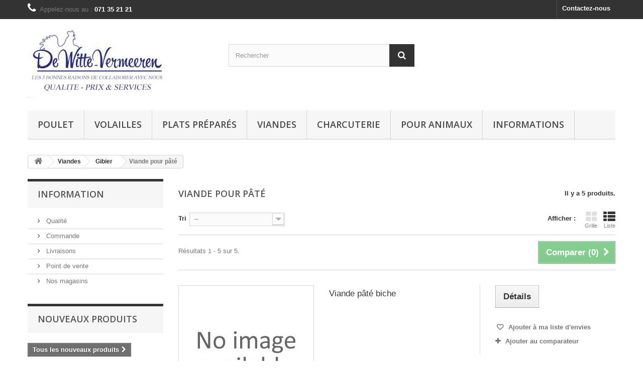

--- FILE ---
content_type: text/html; charset=utf-8
request_url: https://www.dewittevermeeren.be/index.php?id_category=108&controller=category
body_size: 6793
content:
<!DOCTYPE HTML>
<!--[if lt IE 7]> <html class="no-js lt-ie9 lt-ie8 lt-ie7" lang="fr-fr"><![endif]-->
<!--[if IE 7]><html class="no-js lt-ie9 lt-ie8 ie7" lang="fr-fr"><![endif]-->
<!--[if IE 8]><html class="no-js lt-ie9 ie8" lang="fr-fr"><![endif]-->
<!--[if gt IE 8]> <html class="no-js ie9" lang="fr-fr"><![endif]-->
<html lang="fr-fr">
	<head>
		<meta charset="utf-8" />
		<title>Viande pour pâté - DE WITTE-VERMEEREN </title>
						<meta name="generator" content="PrestaShop" />
		<meta name="robots" content="index,follow" />
		<meta name="viewport" content="width=device-width, minimum-scale=0.25, maximum-scale=1.6, initial-scale=1.0" />
		<meta name="apple-mobile-web-app-capable" content="yes" />
		<link rel="icon" type="image/vnd.microsoft.icon" href="/img/favicon.ico?1707384452" />
		<link rel="shortcut icon" type="image/x-icon" href="/img/favicon.ico?1707384452" />
														<link rel="stylesheet" href="/themes/default-bootstrap/css/global.css" type="text/css" media="all" />
																<link rel="stylesheet" href="/themes/default-bootstrap/css/autoload/highdpi.css" type="text/css" media="all" />
																<link rel="stylesheet" href="/themes/default-bootstrap/css/autoload/responsive-tables.css" type="text/css" media="all" />
																<link rel="stylesheet" href="/themes/default-bootstrap/css/autoload/uniform.default.css" type="text/css" media="all" />
																<link rel="stylesheet" href="/js/jquery/plugins/fancybox/jquery.fancybox.css" type="text/css" media="all" />
																<link rel="stylesheet" href="/themes/default-bootstrap/css/product_list.css" type="text/css" media="all" />
																<link rel="stylesheet" href="/themes/default-bootstrap/css/category.css" type="text/css" media="all" />
																<link rel="stylesheet" href="/themes/default-bootstrap/css/scenes.css" type="text/css" media="all" />
																<link rel="stylesheet" href="/themes/default-bootstrap/css/modules/blockcategories/blockcategories.css" type="text/css" media="all" />
																<link rel="stylesheet" href="/themes/default-bootstrap/css/modules/blocklanguages/blocklanguages.css" type="text/css" media="all" />
																<link rel="stylesheet" href="/themes/default-bootstrap/css/modules/blockcontact/blockcontact.css" type="text/css" media="all" />
																<link rel="stylesheet" href="/themes/default-bootstrap/css/modules/blockmyaccountfooter/blockmyaccount.css" type="text/css" media="all" />
																<link rel="stylesheet" href="/themes/default-bootstrap/css/modules/blocknewproducts/blocknewproducts.css" type="text/css" media="all" />
																<link rel="stylesheet" href="/themes/default-bootstrap/css/modules/blocknewsletter/blocknewsletter.css" type="text/css" media="all" />
																<link rel="stylesheet" href="/themes/default-bootstrap/css/modules/blocksearch/blocksearch.css" type="text/css" media="all" />
																<link rel="stylesheet" href="/js/jquery/plugins/autocomplete/jquery.autocomplete.css" type="text/css" media="all" />
																<link rel="stylesheet" href="/themes/default-bootstrap/css/modules/blocktags/blocktags.css" type="text/css" media="all" />
																<link rel="stylesheet" href="/themes/default-bootstrap/css/modules/blocktopmenu/css/blocktopmenu.css" type="text/css" media="all" />
																<link rel="stylesheet" href="/themes/default-bootstrap/css/modules/blocktopmenu/css/superfish-modified.css" type="text/css" media="all" />
																<link rel="stylesheet" href="/themes/default-bootstrap/css/modules/blockuserinfo/blockuserinfo.css" type="text/css" media="all" />
																<link rel="stylesheet" href="/themes/default-bootstrap/css/modules/blockviewed/blockviewed.css" type="text/css" media="all" />
																<link rel="stylesheet" href="/modules/themeconfigurator/css/hooks.css" type="text/css" media="all" />
																<link rel="stylesheet" href="/themes/default-bootstrap/css/modules/blockwishlist/blockwishlist.css" type="text/css" media="all" />
														<script type="text/javascript">
var FancyboxI18nClose = 'Fermer';
var FancyboxI18nNext = 'Suivant';
var FancyboxI18nPrev = 'Pr&eacute;c&eacute;dent';
var added_to_wishlist = 'Le produit a été ajouté à votre liste.';
var ajaxsearch = true;
var baseDir = 'https://www.dewittevermeeren.be/';
var baseUri = 'https://www.dewittevermeeren.be/index.php';
var blocksearch_type = 'top';
var comparator_max_item = 3;
var comparedProductsIds = [];
var contentOnly = false;
var currency = {"id":2,"name":"Euro","iso_code":"EUR","iso_code_num":"978","sign":"\u20ac","blank":"1","conversion_rate":"1.000000","deleted":"0","format":"2","decimals":"1","active":"1","prefix":"","suffix":" \u20ac","id_shop_list":null,"force_id":false};
var currencyBlank = 1;
var currencyFormat = 2;
var currencyRate = 1;
var currencySign = '€';
var displayList = true;
var highDPI = false;
var id_lang = 2;
var instantsearch = false;
var isGuest = 0;
var isLogged = 0;
var isMobile = false;
var loggin_required = 'Vous devez être connecté pour gérer votre liste d\'envies.';
var max_item = 'Vous ne pouvez pas ajouter plus de 3 produit(s) dans le comparateur.';
var min_item = 'Veuillez choisir au moins 1 produit.';
var mywishlist_url = 'https://www.dewittevermeeren.be/index.php?fc=module&module=blockwishlist&controller=mywishlist';
var page_name = 'category';
var priceDisplayMethod = 0;
var priceDisplayPrecision = 2;
var quickView = true;
var request = 'https://www.dewittevermeeren.be/index.php?id_category=108&controller=category';
var roundMode = 2;
var search_url = 'https://www.dewittevermeeren.be/index.php?controller=search';
var static_token = '752598c4785e06ea60faf3b6ed383250';
var token = '5fcdc8da3f7f63487969f4bb93952db2';
var usingSecureMode = true;
var wishlistProductsIds = false;
</script>

						<script type="text/javascript" src="/js/jquery/jquery-1.11.0.min.js"></script>
						<script type="text/javascript" src="/js/jquery/jquery-migrate-1.2.1.min.js"></script>
						<script type="text/javascript" src="/js/jquery/plugins/jquery.easing.js"></script>
						<script type="text/javascript" src="/js/tools.js"></script>
						<script type="text/javascript" src="/themes/default-bootstrap/js/global.js"></script>
						<script type="text/javascript" src="/themes/default-bootstrap/js/autoload/10-bootstrap.min.js"></script>
						<script type="text/javascript" src="/themes/default-bootstrap/js/autoload/15-jquery.total-storage.min.js"></script>
						<script type="text/javascript" src="/themes/default-bootstrap/js/autoload/15-jquery.uniform-modified.js"></script>
						<script type="text/javascript" src="/js/jquery/plugins/fancybox/jquery.fancybox.js"></script>
						<script type="text/javascript" src="/themes/default-bootstrap/js/products-comparison.js"></script>
						<script type="text/javascript" src="/themes/default-bootstrap/js/category.js"></script>
						<script type="text/javascript" src="/themes/default-bootstrap/js/tools/treeManagement.js"></script>
						<script type="text/javascript" src="/themes/default-bootstrap/js/modules/blocknewsletter/blocknewsletter.js"></script>
						<script type="text/javascript" src="/js/jquery/plugins/autocomplete/jquery.autocomplete.js"></script>
						<script type="text/javascript" src="/themes/default-bootstrap/js/modules/blocksearch/blocksearch.js"></script>
						<script type="text/javascript" src="/themes/default-bootstrap/js/modules/blocktopmenu/js/hoverIntent.js"></script>
						<script type="text/javascript" src="/themes/default-bootstrap/js/modules/blocktopmenu/js/superfish-modified.js"></script>
						<script type="text/javascript" src="/themes/default-bootstrap/js/modules/blocktopmenu/js/blocktopmenu.js"></script>
						<script type="text/javascript" src="/themes/default-bootstrap/js/modules/blockwishlist/js/ajax-wishlist.js"></script>
							
		<link rel="stylesheet" href="//fonts.googleapis.com/css?family=Open+Sans:300,600&amp;subset=latin,latin-ext" type="text/css" media="all" />
		<!--[if IE 8]>
		<script src="https://oss.maxcdn.com/libs/html5shiv/3.7.0/html5shiv.js"></script>
		<script src="https://oss.maxcdn.com/libs/respond.js/1.3.0/respond.min.js"></script>
		<![endif]-->
	</head>
	<body id="category" class="category category-108 category-viande-pour-pate show-left-column hide-right-column lang_fr">
					<div id="page">
			<div class="header-container">
				<header id="header">
																										<div class="nav">
							<div class="container">
								<div class="row">
									<nav><div id="contact-link" >
	<a href="https://www.dewittevermeeren.be/index.php?controller=contact" title="Contactez-nous">Contactez-nous</a>
</div>
	<span class="shop-phone">
		<i class="icon-phone"></i>Appelez-nous au : <strong>071 35 21 21</strong>
	</span>
<!-- Block languages module -->
<!-- /Block languages module -->
</nav>
								</div>
							</div>
						</div>
										<div>
						<div class="container">
							<div class="row">
								<div id="header_logo">
									<a href="https://www.dewittevermeeren.be/" title="DE WITTE-VERMEEREN ">
										<img class="logo img-responsive" src="https://www.dewittevermeeren.be/img/my-shop-logo-1484572640.jpg" alt="DE WITTE-VERMEEREN " width="273" height="142"/>
									</a>
								</div>
								<!-- Block search module TOP -->
<div id="search_block_top" class="col-sm-4 clearfix">
	<form id="searchbox" method="get" action="//www.dewittevermeeren.be/index.php?controller=search" >
		<input type="hidden" name="controller" value="search" />
		<input type="hidden" name="orderby" value="position" />
		<input type="hidden" name="orderway" value="desc" />
		<input class="search_query form-control" type="text" id="search_query_top" name="search_query" placeholder="Rechercher" value="" />
		<button type="submit" name="submit_search" class="btn btn-default button-search">
			<span>Rechercher</span>
		</button>
	</form>
</div>
<!-- /Block search module TOP -->	<!-- Menu -->
	<div id="block_top_menu" class="sf-contener clearfix col-lg-12">
		<div class="cat-title">Menu</div>
		<ul class="sf-menu clearfix menu-content">
			<li><a href="https://www.dewittevermeeren.be/index.php?id_category=3&amp;controller=category" title="Poulet">Poulet</a><ul><li><a href="https://www.dewittevermeeren.be/index.php?id_category=4&amp;controller=category" title="Poulet entier">Poulet entier</a><ul><li><a href="https://www.dewittevermeeren.be/index.php?id_category=5&amp;controller=category" title="Poulet">Poulet</a></li><li><a href="https://www.dewittevermeeren.be/index.php?id_category=7&amp;controller=category" title="Poulet fermier">Poulet fermier</a></li><li><a href="https://www.dewittevermeeren.be/index.php?id_category=23&amp;controller=category" title="Poulet d'Ardenne">Poulet d'Ardenne</a></li><li><a href="https://www.dewittevermeeren.be/index.php?id_category=55&amp;controller=category" title="Poulet de Bresse">Poulet de Bresse</a></li></ul></li><li><a href="https://www.dewittevermeeren.be/index.php?id_category=8&amp;controller=category" title="Découpe de poulet">Découpe de poulet</a><ul><li><a href="https://www.dewittevermeeren.be/index.php?id_category=77&amp;controller=category" title="Poulet">Poulet</a><ul><li><a href="https://www.dewittevermeeren.be/index.php?id_category=84&amp;controller=category" title="Abats">Abats</a></li><li><a href="https://www.dewittevermeeren.be/index.php?id_category=83&amp;controller=category" title="Aile">Aile</a></li><li><a href="https://www.dewittevermeeren.be/index.php?id_category=82&amp;controller=category" title="Blanc">Blanc</a></li><li><a href="https://www.dewittevermeeren.be/index.php?id_category=81&amp;controller=category" title="Cuisse">Cuisse</a></li><li><a href="https://www.dewittevermeeren.be/index.php?id_category=80&amp;controller=category" title="Filet">Filet</a></li><li><a href="https://www.dewittevermeeren.be/index.php?id_category=79&amp;controller=category" title="Suprême">Suprême</a></li></ul></li><li><a href="https://www.dewittevermeeren.be/index.php?id_category=78&amp;controller=category" title="Poulet Fermier">Poulet Fermier</a><ul><li><a href="https://www.dewittevermeeren.be/index.php?id_category=87&amp;controller=category" title="Cuisse">Cuisse</a></li><li><a href="https://www.dewittevermeeren.be/index.php?id_category=86&amp;controller=category" title="Filet">Filet</a></li><li><a href="https://www.dewittevermeeren.be/index.php?id_category=85&amp;controller=category" title="Suprême">Suprême</a></li></ul></li></ul></li><li><a href="https://www.dewittevermeeren.be/index.php?id_category=18&amp;controller=category" title="Produits élaborés">Produits élaborés</a><ul><li><a href="https://www.dewittevermeeren.be/index.php?id_category=89&amp;controller=category" title="Cru">Cru</a></li><li><a href="https://www.dewittevermeeren.be/index.php?id_category=91&amp;controller=category" title="Cuit">Cuit</a></li><li><a href="https://www.dewittevermeeren.be/index.php?id_category=90&amp;controller=category" title="Précuit">Précuit</a></li></ul></li><li><a href="https://www.dewittevermeeren.be/index.php?id_category=20&amp;controller=category" title="Spécial barbecue">Spécial barbecue</a></li></ul></li><li><a href="https://www.dewittevermeeren.be/index.php?id_category=12&amp;controller=category" title="Volailles">Volailles</a><ul><li><a href="https://www.dewittevermeeren.be/index.php?id_category=42&amp;controller=category" title="Canard">Canard</a><ul><li><a href="https://www.dewittevermeeren.be/index.php?id_category=52&amp;controller=category" title="Canard entier">Canard entier</a></li><li><a href="https://www.dewittevermeeren.be/index.php?id_category=53&amp;controller=category" title="Découpe de Canard">Découpe de Canard</a></li><li><a href="https://www.dewittevermeeren.be/index.php?id_category=54&amp;controller=category" title="Foie">Foie</a></li></ul></li><li><a href="https://www.dewittevermeeren.be/index.php?id_category=41&amp;controller=category" title="Dinde">Dinde</a><ul><li><a href="https://www.dewittevermeeren.be/index.php?id_category=48&amp;controller=category" title="Produits de Dinde">Produits de Dinde</a></li><li><a href="https://www.dewittevermeeren.be/index.php?id_category=49&amp;controller=category" title="Produits Précuits">Produits Précuits</a></li><li><a href="https://www.dewittevermeeren.be/index.php?id_category=50&amp;controller=category" title="Produits Barbecue">Produits Barbecue</a></li></ul></li><li><a href="https://www.dewittevermeeren.be/index.php?id_category=46&amp;controller=category" title="Caille">Caille</a></li><li><a href="https://www.dewittevermeeren.be/index.php?id_category=43&amp;controller=category" title="Oie">Oie</a></li><li><a href="https://www.dewittevermeeren.be/index.php?id_category=51&amp;controller=category" title="Pigeonneau">Pigeonneau</a></li><li><a href="https://www.dewittevermeeren.be/index.php?id_category=45&amp;controller=category" title="Pintade">Pintade</a></li><li><a href="https://www.dewittevermeeren.be/index.php?id_category=47&amp;controller=category" title="Poule & Coq">Poule & Coq</a><ul><li><a href="https://www.dewittevermeeren.be/index.php?id_category=96&amp;controller=category" title="Poule">Poule</a></li><li><a href="https://www.dewittevermeeren.be/index.php?id_category=97&amp;controller=category" title="Poussin">Poussin</a></li><li><a href="https://www.dewittevermeeren.be/index.php?id_category=98&amp;controller=category" title="Coq">Coq</a></li><li><a href="https://www.dewittevermeeren.be/index.php?id_category=99&amp;controller=category" title="Coquelet">Coquelet</a></li></ul></li><li><a href="https://www.dewittevermeeren.be/index.php?id_category=57&amp;controller=category" title="Produits Fumés">Produits Fumés</a></li><li><a href="https://www.dewittevermeeren.be/index.php?id_category=44&amp;controller=category" title="Volaille de Bresse">Volaille de Bresse</a></li><li><a href="https://www.dewittevermeeren.be/index.php?id_category=93&amp;controller=category" title="Spécial fin d'année">Spécial fin d'année</a></li><li><a href="https://www.dewittevermeeren.be/index.php?id_category=95&amp;controller=category" title="Produits Bio">Produits Bio</a></li></ul></li><li><a href="https://www.dewittevermeeren.be/index.php?id_category=13&amp;controller=category" title="Plats préparés">Plats préparés</a><ul><li><a href="https://www.dewittevermeeren.be/index.php?id_category=100&amp;controller=category" title="Plats à base de volaille">Plats à base de volaille</a></li><li><a href="https://www.dewittevermeeren.be/index.php?id_category=101&amp;controller=category" title="Plats Asiatiques">Plats Asiatiques</a></li><li><a href="https://www.dewittevermeeren.be/index.php?id_category=102&amp;controller=category" title="Plats à base de lapin">Plats à base de lapin</a></li><li><a href="https://www.dewittevermeeren.be/index.php?id_category=103&amp;controller=category" title="Divers plats">Divers plats</a></li><li><a href="https://www.dewittevermeeren.be/index.php?id_category=104&amp;controller=category" title="Pommes de terre">Pommes de terre</a></li><li><a href="https://www.dewittevermeeren.be/index.php?id_category=105&amp;controller=category" title="Croquettes">Croquettes</a></li><li><a href="https://www.dewittevermeeren.be/index.php?id_category=106&amp;controller=category" title="Quiche">Quiche</a></li></ul></li><li><a href="https://www.dewittevermeeren.be/index.php?id_category=16&amp;controller=category" title="Viandes">Viandes</a><ul><li><a href="https://www.dewittevermeeren.be/index.php?id_category=61&amp;controller=category" title="Agneau">Agneau</a><ul><li><a href="https://www.dewittevermeeren.be/index.php?id_category=110&amp;controller=category" title="Agneau frais">Agneau frais</a></li><li><a href="https://www.dewittevermeeren.be/index.php?id_category=111&amp;controller=category" title="Agneau surgelé Nouvelle-Zélande">Agneau surgelé Nouvelle-Zélande</a></li><li><a href="https://www.dewittevermeeren.be/index.php?id_category=112&amp;controller=category" title="Mouton surgelé Nouvelle-Zélande">Mouton surgelé Nouvelle-Zélande</a></li></ul></li><li><a href="https://www.dewittevermeeren.be/index.php?id_category=59&amp;controller=category" title="Boeuf et Veau">Boeuf et Veau</a></li><li><a href="https://www.dewittevermeeren.be/index.php?id_category=64&amp;controller=category" title="Gibier">Gibier</a><ul><li><a href="https://www.dewittevermeeren.be/index.php?id_category=68&amp;controller=category" title="Biche">Biche</a></li><li><a href="https://www.dewittevermeeren.be/index.php?id_category=72&amp;controller=category" title="Canard Sauvage">Canard Sauvage</a></li><li><a href="https://www.dewittevermeeren.be/index.php?id_category=70&amp;controller=category" title="Chevreuil">Chevreuil</a></li><li><a href="https://www.dewittevermeeren.be/index.php?id_category=73&amp;controller=category" title="Faisan">Faisan</a></li><li><a href="https://www.dewittevermeeren.be/index.php?id_category=69&amp;controller=category" title="Faon">Faon</a></li><li><a href="https://www.dewittevermeeren.be/index.php?id_category=75&amp;controller=category" title="Lapin & Lièvre">Lapin & Lièvre</a></li><li><a href="https://www.dewittevermeeren.be/index.php?id_category=71&amp;controller=category" title="Marcassin">Marcassin</a></li><li><a href="https://www.dewittevermeeren.be/index.php?id_category=74&amp;controller=category" title="Perdreau">Perdreau</a></li><li><a href="https://www.dewittevermeeren.be/index.php?id_category=76&amp;controller=category" title="Pigeon ramier">Pigeon ramier</a></li><li><a href="https://www.dewittevermeeren.be/index.php?id_category=107&amp;controller=category" title="Produit fumé">Produit fumé</a></li><li class="sfHoverForce"><a href="https://www.dewittevermeeren.be/index.php?id_category=108&amp;controller=category" title="Viande pour pâté">Viande pour pâté</a></li><li><a href="https://www.dewittevermeeren.be/index.php?id_category=109&amp;controller=category" title="Terrines de gibier">Terrines de gibier</a></li></ul></li><li><a href="https://www.dewittevermeeren.be/index.php?id_category=58&amp;controller=category" title="Lapin">Lapin</a></li><li><a href="https://www.dewittevermeeren.be/index.php?id_category=60&amp;controller=category" title="Porc">Porc</a></li><li><a href="https://www.dewittevermeeren.be/index.php?id_category=63&amp;controller=category" title="Viande Exotique">Viande Exotique</a><ul><li><a href="https://www.dewittevermeeren.be/index.php?id_category=67&amp;controller=category" title="Kangourou">Kangourou</a></li></ul></li></ul></li><li><a href="https://www.dewittevermeeren.be/index.php?id_category=56&amp;controller=category" title="Charcuterie">Charcuterie</a><ul><li><a href="https://www.dewittevermeeren.be/index.php?id_category=113&amp;controller=category" title="Charcuterie de poulet">Charcuterie de poulet</a></li><li><a href="https://www.dewittevermeeren.be/index.php?id_category=114&amp;controller=category" title="Charcuterie de dinde">Charcuterie de dinde</a></li><li><a href="https://www.dewittevermeeren.be/index.php?id_category=115&amp;controller=category" title="Boudin">Boudin</a></li><li><a href="https://www.dewittevermeeren.be/index.php?id_category=116&amp;controller=category" title="Mini boudin blanc">Mini boudin blanc</a></li><li><a href="https://www.dewittevermeeren.be/index.php?id_category=117&amp;controller=category" title="Boudin blanc spécial fin d'année d'octobre à décembre">Boudin blanc spécial fin d'année d'octobre à décembre</a></li><li><a href="https://www.dewittevermeeren.be/index.php?id_category=118&amp;controller=category" title="Boudin noir spécial fin d'année d'octobre à décembre">Boudin noir spécial fin d'année d'octobre à décembre</a></li></ul></li><li><a href="https://www.dewittevermeeren.be/index.php?id_category=92&amp;controller=category" title="Pour animaux">Pour animaux</a></li><li><a href="https://www.dewittevermeeren.be/index.php?id_cms_category=2&amp;controller=cms" title="Informations">Informations</a><ul><li ><a href="https://www.dewittevermeeren.be/index.php?id_cms=4&controller=cms">Qualité</a></li><li ><a href="https://www.dewittevermeeren.be/index.php?id_cms=2&controller=cms">Commande</a></li><li ><a href="https://www.dewittevermeeren.be/index.php?id_cms=1&controller=cms">Livraisons</a></li><li ><a href="https://www.dewittevermeeren.be/index.php?id_cms=3&controller=cms">Point de vente</a></li></ul></li>

					</ul>
	</div>
	<!--/ Menu -->

							</div>
						</div>
					</div>
				</header>
			</div>
			<div class="columns-container">
				<div id="columns" class="container">
											
<!-- Breadcrumb -->
<div class="breadcrumb clearfix">
	<a class="home" href="https://www.dewittevermeeren.be/" title="retour &agrave; Accueil"><i class="icon-home"></i></a>
			<span class="navigation-pipe">&gt;</span>
					<span class="navigation_page"><span itemscope itemtype="http://data-vocabulary.org/Breadcrumb"><a itemprop="url" href="https://www.dewittevermeeren.be/index.php?id_category=16&amp;controller=category" title="Viandes" ><span itemprop="title">Viandes</span></a></span><span class="navigation-pipe">></span><span itemscope itemtype="http://data-vocabulary.org/Breadcrumb"><a itemprop="url" href="https://www.dewittevermeeren.be/index.php?id_category=64&amp;controller=category" title="Gibier" ><span itemprop="title">Gibier</span></a></span><span class="navigation-pipe">></span>Viande pour p&acirc;t&eacute;</span>
			</div>
<!-- /Breadcrumb -->

										<div id="slider_row" class="row">
																	</div>
					<div class="row">
												<div id="left_column" class="column col-xs-12 col-sm-3">	<!-- Block CMS module -->
			<section id="informations_block_left_1" class="block informations_block_left">
			<p class="title_block">
				<a href="https://www.dewittevermeeren.be/index.php?id_cms_category=1&amp;controller=cms">
					Information				</a>
			</p>
			<div class="block_content list-block">
				<ul>
																							<li>
								<a href="https://www.dewittevermeeren.be/index.php?id_cms=4&amp;controller=cms" title="Qualité">
									Qualité
								</a>
							</li>
																								<li>
								<a href="https://www.dewittevermeeren.be/index.php?id_cms=2&amp;controller=cms" title="Commande">
									Commande
								</a>
							</li>
																								<li>
								<a href="https://www.dewittevermeeren.be/index.php?id_cms=1&amp;controller=cms" title="Livraisons">
									Livraisons
								</a>
							</li>
																								<li>
								<a href="https://www.dewittevermeeren.be/index.php?id_cms=3&amp;controller=cms" title="Point de vente">
									Point de vente
								</a>
							</li>
																						<li>
							<a href="https://www.dewittevermeeren.be/index.php?controller=stores" title="Nos magasins">
								Nos magasins
							</a>
						</li>
									</ul>
			</div>
		</section>
		<!-- /Block CMS module -->
<!-- MODULE Block new products -->
<div id="new-products_block_right" class="block products_block">
	<h4 class="title_block">
    	<a href="https://www.dewittevermeeren.be/index.php?controller=new-products" title="Nouveaux produits">Nouveaux produits</a>
    </h4>
    <div class="block_content products-block">
                    <ul class="products">
                            </ul>
            <div>
                <a href="https://www.dewittevermeeren.be/index.php?controller=new-products" title="Tous les nouveaux produits" class="btn btn-default button button-small"><span>Tous les nouveaux produits<i class="icon-chevron-right right"></i></span></a>
            </div>
            </div>
</div>
<!-- /MODULE Block new products --><!-- Block stores module -->
<div id="stores_block_left" class="block">
	<p class="title_block">
		<a href="https://www.dewittevermeeren.be/index.php?controller=stores" title="Nos magasins">
			Nos magasins
		</a>
	</p>
	<div class="block_content blockstore">
		<p class="store_image">
			<a href="https://www.dewittevermeeren.be/index.php?controller=stores" title="Nos magasins">
				<img class="img-responsive" src="https://www.dewittevermeeren.be/modules/blockstore/2425ea8f83d163458646500626a24969.jpg" alt="Nos magasins" />
			</a>
		</p>
		        <p class="store-description">
        	Venez profitez de notre point de vente. Dewitte-Vermeeren S.A., c’est également un magasin de détail.
        </p>
        		<div>
			<a 
			class="btn btn-default button button-small" 
			href="https://www.dewittevermeeren.be/index.php?controller=stores" 
			title="Nos magasins">
				<span>Découvrez nos magasins<i class="icon-chevron-right right"></i></span>
			</a>
		</div>
	</div>
</div>
<!-- /Block stores module -->
</div>
																		<div id="center_column" class="center_column col-xs-12 col-sm-9">
	

	    			<h1 class="page-heading product-listing"><span class="cat-name">Viande pour pâté&nbsp;</span><span class="heading-counter">Il y a 5 produits.</span>
</h1>
							<div class="content_sortPagiBar clearfix">
            	<div class="sortPagiBar clearfix">
            		<ul class="display hidden-xs">
	<li class="display-title">Afficher :</li>
    <li id="grid"><a rel="nofollow" href="#" title="Grille"><i class="icon-th-large"></i>Grille</a></li>
    <li id="list"><a rel="nofollow" href="#" title="Liste"><i class="icon-th-list"></i>Liste</a></li>
</ul>

<form id="productsSortForm" action="https://www.dewittevermeeren.be/index.php?id_category=108&amp;controller=category" class="productsSortForm">
	<div class="select selector1">
		<label for="selectProductSort">Tri</label>
		<select id="selectProductSort" class="selectProductSort form-control">
			<option value="position:asc" selected="selected">--</option>
						<option value="name:asc">De A &agrave; Z</option>
			<option value="name:desc">De Z &agrave; A</option>
						<option value="reference:asc">R&eacute;f&eacute;rence : croissante</option>
			<option value="reference:desc">R&eacute;f&eacute;rence : d&eacute;croissante</option>
		</select>
	</div>
</form>
<!-- /Sort products -->
			
	
                								<!-- nbr product/page -->
		<!-- /nbr product/page -->

				</div>
                <div class="top-pagination-content clearfix">
                		<form method="post" action="https://www.dewittevermeeren.be/index.php?controller=products-comparison" class="compare-form">
		<button type="submit" class="btn btn-default button button-medium bt_compare bt_compare" disabled="disabled">
			<span>Comparer (<strong class="total-compare-val">0</strong>)<i class="icon-chevron-right right"></i></span>
		</button>
		<input type="hidden" name="compare_product_count" class="compare_product_count" value="0" />
		<input type="hidden" name="compare_product_list" class="compare_product_list" value="" />
	</form>
			
		
		
		
	
					
	
												<!-- Pagination -->
	<div id="pagination" class="pagination clearfix">
	    			</div>
    <div class="product-count">
    	        	                        	                        	R&eacute;sultats 1 - 5 sur 5.
		    </div>
	<!-- /Pagination -->

                </div>
			</div>
				
									
		
	
	<!-- Products list -->
	<ul id="product_list" class="product_list grid row">
			
		
		
								<li class="ajax_block_product col-xs-12 col-sm-6 col-md-4 first-in-line first-item-of-tablet-line first-item-of-mobile-line">
			<div class="product-container" itemscope itemtype="https://schema.org/Product">
				<div class="left-block">
					<div class="product-image-container">
						<a class="product_img_link" href="https://www.dewittevermeeren.be/index.php?id_product=457&amp;controller=product" title="Viande pâté biche" itemprop="url">
							<img class="replace-2x img-responsive" src="https://www.dewittevermeeren.be/img/p/fr-default-home_default.jpg" alt="Viande pâté biche" title="Viande pâté biche"  width="250" height="250" itemprop="image" />
						</a>
													<div class="quick-view-wrapper-mobile">
							<a class="quick-view-mobile" href="https://www.dewittevermeeren.be/index.php?id_product=457&amp;controller=product" rel="https://www.dewittevermeeren.be/index.php?id_product=457&amp;controller=product">
								<i class="icon-eye-open"></i>
							</a>
						</div>
						<a class="quick-view" href="https://www.dewittevermeeren.be/index.php?id_product=457&amp;controller=product" rel="https://www.dewittevermeeren.be/index.php?id_product=457&amp;controller=product">
							<span>Aper&ccedil;u rapide</span>
						</a>
																													</div>
										
				</div>
				<div class="right-block">
					<h5 itemprop="name">
												<a class="product-name" href="https://www.dewittevermeeren.be/index.php?id_product=457&amp;controller=product" title="Viande pâté biche" itemprop="url" >
							Viande pâté biche
						</a>
					</h5>
															<p class="product-desc" itemprop="description">
						
					</p>
										<div class="button-container">
												<a class="button lnk_view btn btn-default" href="https://www.dewittevermeeren.be/index.php?id_product=457&amp;controller=product" title="Afficher">
							<span>D&eacute;tails</span>
						</a>
					</div>
											<div class="color-list-container"></div>
										<div class="product-flags">
																	</div>
									</div>
									<div class="functional-buttons clearfix">
						
<div class="wishlist">
	<a class="addToWishlist wishlistProd_457" href="#" rel="457" onclick="WishlistCart('wishlist_block_list', 'add', '457', false, 1); return false;">
		Ajouter à ma liste d'envies
	</a>
</div>

													<div class="compare">
								<a class="add_to_compare" href="https://www.dewittevermeeren.be/index.php?id_product=457&amp;controller=product" data-id-product="457">Ajouter au comparateur</a>
							</div>
											</div>
							</div><!-- .product-container> -->
		</li>
			
		
		
								<li class="ajax_block_product col-xs-12 col-sm-6 col-md-4 last-item-of-tablet-line">
			<div class="product-container" itemscope itemtype="https://schema.org/Product">
				<div class="left-block">
					<div class="product-image-container">
						<a class="product_img_link" href="https://www.dewittevermeeren.be/index.php?id_product=458&amp;controller=product" title="Viande pâté faon" itemprop="url">
							<img class="replace-2x img-responsive" src="https://www.dewittevermeeren.be/img/p/fr-default-home_default.jpg" alt="Viande pâté faon" title="Viande pâté faon"  width="250" height="250" itemprop="image" />
						</a>
													<div class="quick-view-wrapper-mobile">
							<a class="quick-view-mobile" href="https://www.dewittevermeeren.be/index.php?id_product=458&amp;controller=product" rel="https://www.dewittevermeeren.be/index.php?id_product=458&amp;controller=product">
								<i class="icon-eye-open"></i>
							</a>
						</div>
						<a class="quick-view" href="https://www.dewittevermeeren.be/index.php?id_product=458&amp;controller=product" rel="https://www.dewittevermeeren.be/index.php?id_product=458&amp;controller=product">
							<span>Aper&ccedil;u rapide</span>
						</a>
																													</div>
										
				</div>
				<div class="right-block">
					<h5 itemprop="name">
												<a class="product-name" href="https://www.dewittevermeeren.be/index.php?id_product=458&amp;controller=product" title="Viande pâté faon" itemprop="url" >
							Viande pâté faon
						</a>
					</h5>
															<p class="product-desc" itemprop="description">
						
					</p>
										<div class="button-container">
												<a class="button lnk_view btn btn-default" href="https://www.dewittevermeeren.be/index.php?id_product=458&amp;controller=product" title="Afficher">
							<span>D&eacute;tails</span>
						</a>
					</div>
											<div class="color-list-container"></div>
										<div class="product-flags">
																	</div>
									</div>
									<div class="functional-buttons clearfix">
						
<div class="wishlist">
	<a class="addToWishlist wishlistProd_458" href="#" rel="458" onclick="WishlistCart('wishlist_block_list', 'add', '458', false, 1); return false;">
		Ajouter à ma liste d'envies
	</a>
</div>

													<div class="compare">
								<a class="add_to_compare" href="https://www.dewittevermeeren.be/index.php?id_product=458&amp;controller=product" data-id-product="458">Ajouter au comparateur</a>
							</div>
											</div>
							</div><!-- .product-container> -->
		</li>
			
		
		
								<li class="ajax_block_product col-xs-12 col-sm-6 col-md-4 last-in-line first-item-of-tablet-line last-item-of-mobile-line">
			<div class="product-container" itemscope itemtype="https://schema.org/Product">
				<div class="left-block">
					<div class="product-image-container">
						<a class="product_img_link" href="https://www.dewittevermeeren.be/index.php?id_product=459&amp;controller=product" title="Viande pâté chevreuil" itemprop="url">
							<img class="replace-2x img-responsive" src="https://www.dewittevermeeren.be/img/p/fr-default-home_default.jpg" alt="Viande pâté chevreuil" title="Viande pâté chevreuil"  width="250" height="250" itemprop="image" />
						</a>
													<div class="quick-view-wrapper-mobile">
							<a class="quick-view-mobile" href="https://www.dewittevermeeren.be/index.php?id_product=459&amp;controller=product" rel="https://www.dewittevermeeren.be/index.php?id_product=459&amp;controller=product">
								<i class="icon-eye-open"></i>
							</a>
						</div>
						<a class="quick-view" href="https://www.dewittevermeeren.be/index.php?id_product=459&amp;controller=product" rel="https://www.dewittevermeeren.be/index.php?id_product=459&amp;controller=product">
							<span>Aper&ccedil;u rapide</span>
						</a>
																													</div>
										
				</div>
				<div class="right-block">
					<h5 itemprop="name">
												<a class="product-name" href="https://www.dewittevermeeren.be/index.php?id_product=459&amp;controller=product" title="Viande pâté chevreuil" itemprop="url" >
							Viande pâté chevreuil
						</a>
					</h5>
															<p class="product-desc" itemprop="description">
						
					</p>
										<div class="button-container">
												<a class="button lnk_view btn btn-default" href="https://www.dewittevermeeren.be/index.php?id_product=459&amp;controller=product" title="Afficher">
							<span>D&eacute;tails</span>
						</a>
					</div>
											<div class="color-list-container"></div>
										<div class="product-flags">
																	</div>
									</div>
									<div class="functional-buttons clearfix">
						
<div class="wishlist">
	<a class="addToWishlist wishlistProd_459" href="#" rel="459" onclick="WishlistCart('wishlist_block_list', 'add', '459', false, 1); return false;">
		Ajouter à ma liste d'envies
	</a>
</div>

													<div class="compare">
								<a class="add_to_compare" href="https://www.dewittevermeeren.be/index.php?id_product=459&amp;controller=product" data-id-product="459">Ajouter au comparateur</a>
							</div>
											</div>
							</div><!-- .product-container> -->
		</li>
			
		
		
								<li class="ajax_block_product col-xs-12 col-sm-6 col-md-4 first-in-line last-line last-item-of-tablet-line first-item-of-mobile-line last-mobile-line">
			<div class="product-container" itemscope itemtype="https://schema.org/Product">
				<div class="left-block">
					<div class="product-image-container">
						<a class="product_img_link" href="https://www.dewittevermeeren.be/index.php?id_product=460&amp;controller=product" title="Viande pâté marcassin" itemprop="url">
							<img class="replace-2x img-responsive" src="https://www.dewittevermeeren.be/img/p/fr-default-home_default.jpg" alt="Viande pâté marcassin" title="Viande pâté marcassin"  width="250" height="250" itemprop="image" />
						</a>
													<div class="quick-view-wrapper-mobile">
							<a class="quick-view-mobile" href="https://www.dewittevermeeren.be/index.php?id_product=460&amp;controller=product" rel="https://www.dewittevermeeren.be/index.php?id_product=460&amp;controller=product">
								<i class="icon-eye-open"></i>
							</a>
						</div>
						<a class="quick-view" href="https://www.dewittevermeeren.be/index.php?id_product=460&amp;controller=product" rel="https://www.dewittevermeeren.be/index.php?id_product=460&amp;controller=product">
							<span>Aper&ccedil;u rapide</span>
						</a>
																													</div>
										
				</div>
				<div class="right-block">
					<h5 itemprop="name">
												<a class="product-name" href="https://www.dewittevermeeren.be/index.php?id_product=460&amp;controller=product" title="Viande pâté marcassin" itemprop="url" >
							Viande pâté marcassin
						</a>
					</h5>
															<p class="product-desc" itemprop="description">
						
					</p>
										<div class="button-container">
												<a class="button lnk_view btn btn-default" href="https://www.dewittevermeeren.be/index.php?id_product=460&amp;controller=product" title="Afficher">
							<span>D&eacute;tails</span>
						</a>
					</div>
											<div class="color-list-container"></div>
										<div class="product-flags">
																	</div>
									</div>
									<div class="functional-buttons clearfix">
						
<div class="wishlist">
	<a class="addToWishlist wishlistProd_460" href="#" rel="460" onclick="WishlistCart('wishlist_block_list', 'add', '460', false, 1); return false;">
		Ajouter à ma liste d'envies
	</a>
</div>

													<div class="compare">
								<a class="add_to_compare" href="https://www.dewittevermeeren.be/index.php?id_product=460&amp;controller=product" data-id-product="460">Ajouter au comparateur</a>
							</div>
											</div>
							</div><!-- .product-container> -->
		</li>
			
		
		
								<li class="ajax_block_product col-xs-12 col-sm-6 col-md-4 last-line first-item-of-tablet-line last-mobile-line">
			<div class="product-container" itemscope itemtype="https://schema.org/Product">
				<div class="left-block">
					<div class="product-image-container">
						<a class="product_img_link" href="https://www.dewittevermeeren.be/index.php?id_product=461&amp;controller=product" title="Viande pâté faisan" itemprop="url">
							<img class="replace-2x img-responsive" src="https://www.dewittevermeeren.be/img/p/fr-default-home_default.jpg" alt="Viande pâté faisan" title="Viande pâté faisan"  width="250" height="250" itemprop="image" />
						</a>
													<div class="quick-view-wrapper-mobile">
							<a class="quick-view-mobile" href="https://www.dewittevermeeren.be/index.php?id_product=461&amp;controller=product" rel="https://www.dewittevermeeren.be/index.php?id_product=461&amp;controller=product">
								<i class="icon-eye-open"></i>
							</a>
						</div>
						<a class="quick-view" href="https://www.dewittevermeeren.be/index.php?id_product=461&amp;controller=product" rel="https://www.dewittevermeeren.be/index.php?id_product=461&amp;controller=product">
							<span>Aper&ccedil;u rapide</span>
						</a>
																													</div>
										
				</div>
				<div class="right-block">
					<h5 itemprop="name">
												<a class="product-name" href="https://www.dewittevermeeren.be/index.php?id_product=461&amp;controller=product" title="Viande pâté faisan" itemprop="url" >
							Viande pâté faisan
						</a>
					</h5>
															<p class="product-desc" itemprop="description">
						
					</p>
										<div class="button-container">
												<a class="button lnk_view btn btn-default" href="https://www.dewittevermeeren.be/index.php?id_product=461&amp;controller=product" title="Afficher">
							<span>D&eacute;tails</span>
						</a>
					</div>
											<div class="color-list-container"></div>
										<div class="product-flags">
																	</div>
									</div>
									<div class="functional-buttons clearfix">
						
<div class="wishlist">
	<a class="addToWishlist wishlistProd_461" href="#" rel="461" onclick="WishlistCart('wishlist_block_list', 'add', '461', false, 1); return false;">
		Ajouter à ma liste d'envies
	</a>
</div>

													<div class="compare">
								<a class="add_to_compare" href="https://www.dewittevermeeren.be/index.php?id_product=461&amp;controller=product" data-id-product="461">Ajouter au comparateur</a>
							</div>
											</div>
							</div><!-- .product-container> -->
		</li>
		</ul>





			<div class="content_sortPagiBar">
				<div class="bottom-pagination-content clearfix">
						<form method="post" action="https://www.dewittevermeeren.be/index.php?controller=products-comparison" class="compare-form">
		<button type="submit" class="btn btn-default button button-medium bt_compare bt_compare_bottom" disabled="disabled">
			<span>Comparer (<strong class="total-compare-val">0</strong>)<i class="icon-chevron-right right"></i></span>
		</button>
		<input type="hidden" name="compare_product_count" class="compare_product_count" value="0" />
		<input type="hidden" name="compare_product_list" class="compare_product_list" value="" />
	</form>
	
                    
	
												<!-- Pagination -->
	<div id="pagination_bottom" class="pagination clearfix">
	    			</div>
    <div class="product-count">
    	        	                        	                        	R&eacute;sultats 1 - 5 sur 5.
		    </div>
	<!-- /Pagination -->

				</div>
			</div>
								</div><!-- #center_column -->
										</div><!-- .row -->
				</div><!-- #columns -->
			</div><!-- .columns-container -->
							<!-- Footer -->
				<div class="footer-container">
					<footer id="footer"  class="container">
						<div class="row"><!-- MODULE Block contact infos -->
<section id="block_contact_infos" class="footer-block col-xs-12 col-sm-4">
	<div>
        <h4>Informations sur votre boutique</h4>
        <ul class="toggle-footer">
                        	<li>
            		<i class="icon-map-marker"></i>DE WITTE-VERMEEREN S.A., rue Emmanuel Jacquet 31
6044 ROUX (Charleroi)            	</li>
                                    	<li>
            		<i class="icon-phone"></i>Appelez-nous au : 
            		<span>+32(0)71 35 2121</span>
            	</li>
                                    	<li>
            		<i class="icon-envelope-alt"></i>E-mail : 
            		<span><a href="&#109;&#97;&#105;&#108;&#116;&#111;&#58;%69%6e%66%6f%73@%64%65%77%69%74%74%65%76%65%72%6d%65%65%72%65%6e.%62%65" >&#x69;&#x6e;&#x66;&#x6f;&#x73;&#x40;&#x64;&#x65;&#x77;&#x69;&#x74;&#x74;&#x65;&#x76;&#x65;&#x72;&#x6d;&#x65;&#x65;&#x72;&#x65;&#x6e;&#x2e;&#x62;&#x65;</a></span>
            	</li>
                    </ul>
    </div>
</section>
<!-- /MODULE Block contact infos -->
	<!-- Block CMS module footer -->
	<section class="footer-block col-xs-12 col-sm-2" id="block_various_links_footer">
		<h4>Informations</h4>
		<ul class="toggle-footer">
																		<li class="item">
				<a href="https://www.dewittevermeeren.be/index.php?controller=contact" title="Contactez-nous">
					Contactez-nous
				</a>
			</li>
															<li class="item">
						<a href="https://www.dewittevermeeren.be/index.php?id_cms=4&amp;controller=cms" title="Qualité">
							Qualité
						</a>
					</li>
																<li class="item">
						<a href="https://www.dewittevermeeren.be/index.php?id_cms=2&amp;controller=cms" title="Commande">
							Commande
						</a>
					</li>
																<li class="item">
						<a href="https://www.dewittevermeeren.be/index.php?id_cms=1&amp;controller=cms" title="Livraisons">
							Livraisons
						</a>
					</li>
																<li class="item">
						<a href="https://www.dewittevermeeren.be/index.php?id_cms=3&amp;controller=cms" title="Point de vente">
							Point de vente
						</a>
					</li>
												</ul>
		
	</section>
		<!-- /Block CMS module footer -->
</div>
					</footer>
				</div><!-- #footer -->
					</div><!-- #page -->
</body></html>